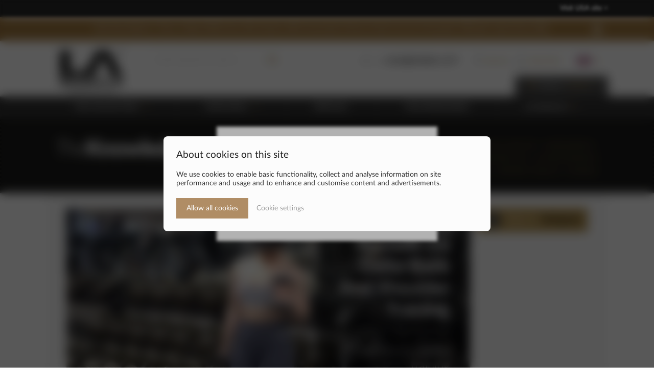

--- FILE ---
content_type: text/html; charset=utf-8
request_url: https://www.lamuscle.com/knowledge/tag/weight+loss
body_size: 13999
content:
<!DOCTYPE html>

<html xmlns="http://www.w3.org/1999/xhtml" xml:lang="en" lang="en" prefix="og: http://ogp.me/ns#">
<head>
  <meta http-equiv="content-type" content="text/html; charset=utf-8" />
  <meta name="geo.region" content="GB" />
  <meta name="geo.placename" content="London" />

  <meta name="description" content="LA Muscle :: Magazine Articles Tagged weight loss" />
    <meta name="robots" content="index,follow" />
  
  <title>LA Muscle :: Magazine Articles Tagged weight loss</title>
  <meta name="viewport" content="width=device-width, initial-scale=1.0">
  <meta name="apple-mobile-web-app-status-bar-style" content="black" />
  <meta name="format-detection" content="telephone=no" />

    <meta property="fb:app_id" content="543032156562454" />

  <meta name="p:domain_verify" content="4cf019a2f4a4e7325870b752320815d3"/>
  <meta name="ahrefs-site-verification" content="de5c4e5d3ecea03b245f18ea0cdfe55538d0c559ab649c12acd8e4a0597a2e94" />
  <meta name="msvalidate.01" content="6F8DF8CA2D5D5AA2B3EE2D11C24C333F" />
  <meta name="yandex-verification" content="01caf972d296ebfc" />

  <link rel="dns-prefetch" href="https://assets.lamuscle.com">
    <link rel="manifest" href="/manifest.json" />

  <link rel="apple-touch-icon" href="/favicons/favicon-152.png" />
  <link rel="apple-touch-icon" sizes="152x152" href="/favicons/favicon-152.png" />
  <link rel="apple-touch-icon" sizes="144x144" href="/favicons/favicon-144.png" />
  <link rel="apple-touch-icon" sizes="120x120" href="/favicons/favicon-120.png" />
  <link rel="apple-touch-icon" sizes="114x114" href="/favicons/favicon-114.png" />
  <link rel="apple-touch-icon" sizes="72x72" href="/favicons/favicon-72.png" />
  <link rel="apple-touch-icon" href="/favicons/favicon-57.png" />
  <meta name="msapplication-TileColor" content="#FFFFFF" />
  <meta name="msapplication-TileImage" content="/favicons/favicon-144.png" />
  <link rel="icon" href="/favicons/favicon-32.png" sizes="32x32" />

    <link rel="stylesheet" type="text/css" href="https://assets.lamuscle.com/css/fonts/stylesheet.v9.min.css?v=1" />
  <link rel="stylesheet" type="text/css" href="https://assets.lamuscle.com/css/lam.v9.min.css?v=29" />
  <script src="https://assets.lamuscle.com/javascript/jquery-3.6.0.min.js"></script>
  <script src="https://assets.lamuscle.com/javascript/jquery-migrate-3.3.2.min.js"></script>
  <script src="https://assets.lamuscle.com/javascript/better-scroll-package.min.js"></script>
  <script src="https://assets.lamuscle.com/javascript/lam.v9.min.js?v=26"></script>
    
  <script>
    window.vapidPublicKey = base64UrlToUint8Array('BOc8HWGkZ4fP-QbShqTO6e7PFhLdI76kmnAUYHRcGdYKvEjDLu66E38Lmycv12_AIo_jOCvZ6QOXxBwtlWq_4_I');
    pushQualify = 0;
    pushInitialPrompt = -1;
  </script>

  <script async src="https://www.googletagmanager.com/gtag/js?id=UA-5239659-1"></script>
  <script>
    window.dataLayer = window.dataLayer || [];
    function gtag(){dataLayer.push(arguments);}
    gtag('consent', 'default', {
        'ad_storage': 'denied',
        'ad_user_data': 'denied',
        'ad_personalization': 'denied',
        'analytics_storage': 'denied'
    });
    gtag('js', new Date());
    gtag('config', 'UA-5239659-1', {cookie_domain: 'lamuscle.com', cookie_flags: 'SameSite=None;Secure',});
    gtag('config', 'AW-941055214', {cookie_domain: 'lamuscle.com', cookie_flags: 'SameSite=None;Secure',});
  </script>

  <script type="application/ld+json">
    {
      "@context": "https://schema.org",
      "@type": "Organization",
      "name" : "LA Muscle",
      "url": "https://www.lamuscle.com",
      "logo": "https://assets.lamuscle.com/images/site.v9/lamuscle.png"
    }
  </script>

  <script type="application/ld+json">    
    {
      "@context": "https://schema.org",
      "@type": "WebSite",
      "name" : "LA Muscle",
      "url": "https://www.lamuscle.com/",
      "potentialAction": {
        "@type": "SearchAction",
        "target": "https://www.lamuscle.com/search/?q={search}",
        "query-input": "required name=search"
      }
  }
  </script>
 
    <script type="application/ld+json">
    {
      "@context": "https://schema.org",
      "@type": "BreadcrumbList",
      "itemListElement": [
                {
          "@type": "ListItem",
          "position": 1,
          "name": "Home",
          "item": "https://www.lamuscle.com/"
        },                {
          "@type": "ListItem",
          "position": 2,
          "name": "The Knowledge",
          "item": "https://www.lamuscle.com/knowledge/"
        },                {
          "@type": "ListItem",
          "position": 3,
          "name": "Articles tagged weight loss",
          "item": "https://www.lamuscle.com/knowledge/tag/weight+loss"
        }              ]
    }
  </script>
  
  
  
  
  
    <script src="https://assets.lamuscle.com/javascript/exit-intent.min.js?v=1"></script>
  <script>
      exitIntent.init({
        id: 5,
        delay: 5        
      });
  </script>
  </head>


<body>

  
    <div id="aus_banner" class="flow">
    <div class="limit">
      <a href="/siteselect/us">Visit USA site &gt;</a>
    </div>
  </div>
  
  <div id="back" class="us_banner">
    <div id="page">
      <div id="takeover_out">
      <div id="takeover_in">

            <div id="info_banner" class="flow">
          <div class="limit">
              Next Day Delivery 7 Days a Week (FREE Over £50). Results 100% Guaranteed. Pharma Grade (not just food grade). FREE gift: Spend Over £300.               <a id="info_banner_close" href="javascript:void(0);"><img src="https://assets.lamuscle.com/images/site.v9/close.png" alt="Close" title="Close" /></a>
          </div>
      </div>
      



      <header id="header">
        <div class="limit">
          <div id="header_menu_low" class="bg_gold resp_low"><a id="menuctrl" href="javascript:void(0);"><img src="https://assets.lamuscle.com/images/site.v9/menu.png" alt="Menu" title="Menu" /></a></div>
          <div id="header_logo"><a href="/"><img src="https://assets.lamuscle.com/images/site.v9/lamuscle.png" alt="LA Muscle" title="LA Muscle" /></a></div>

          <div id="header_search">
            <form id="form_search" action="/search/" method="get">
              <input type="hidden" name="commit" value="1" />
              <input autocomplete="off" id="search_box" class="input_text_curve input_inset_pre" type="text" name="q" placeholder="Enter keyword to search..." /><input class="input_inset" type="image" src="https://assets.lamuscle.com/images/site.v9/icon-search-gold.png" alt="Search" title="Search" />
              <div id="header_search_close" class="resp_lowi"><a class="searchctrl" href="javascript:void(0);"><img src="https://assets.lamuscle.com/images/site.v9/close.png" alt="Close" title="Close" /></a></div>
            </form>
            <div id="pred">&nbsp;</div>
          </div>

          <div id="header_right">
            <div id="header_phone">
              <img src="https://assets.lamuscle.com/images/site.v9/icon-phone-gray.png" alt="" title="" />
              <span class="resp_highi">Tel:</span>
              <span class="bold">+44 (0)20 8965 1177</span>
            </div>

            <div class="header_account resp_highi">
                            <a href="/myaccount/login.php"><img src="https://assets.lamuscle.com/images/site.v9/icon-secure-gray.png" alt="" title="" /> SIGN IN</a>&nbsp;&nbsp;|&nbsp;
              <a href="/myaccount/register.php"><img src="https://assets.lamuscle.com/images/site.v9/icon-account-gray.png" alt="" title="" /> REGISTER</a>
                          </div>

                        <div id="header_intl">
              <div id="header_intl_current">
                <a id="header_intl_ctrl" href="javascript:void(0);">
                  <img src="https://assets.lamuscle.com/images/dynamic/flag-gb.png" alt="United Kingdom" title="United Kingdom" width="28" height="14" />
                  <img src="https://assets.lamuscle.com/images/site.v9/arrow-gold-down.png" alt="" title="" />
                </a>
              </div>
              <div id="header_intl_select">
                                <a href="/international.php?iso=UK&amp;redir=%2Fknowledge%2Ftag%2Fweight%2Bloss">United Kingdom (GBP)&nbsp;&nbsp;<img src="https://assets.lamuscle.com/images/dynamic/flag-gb.png" alt="United Kingdom" title="United Kingdom" width="28" height="14" /></a>
                                <a href="/international.php?iso=EU&amp;redir=%2Fknowledge%2Ftag%2Fweight%2Bloss">Europe (EUR)&nbsp;&nbsp;<img src="https://assets.lamuscle.com/images/dynamic/flag-eu.png" alt="Europe" title="Europe" width="28" height="14" /></a>
                                <a href="/international.php?iso=US&amp;redir=%2Fknowledge%2Ftag%2Fweight%2Bloss">USA (USD)&nbsp;&nbsp;<img src="https://assets.lamuscle.com/images/dynamic/flag-us.png" alt="USA" title="USA" width="28" height="14" /></a>
                                <a href="/international.php?iso=AU&amp;redir=%2Fknowledge%2Ftag%2Fweight%2Bloss">Australia (AUD)&nbsp;&nbsp;<img src="https://assets.lamuscle.com/images/dynamic/flag-au.png" alt="Australia" title="Australia" width="28" height="14" /></a>
                                <a href="/international.php?iso=CA&amp;redir=%2Fknowledge%2Ftag%2Fweight%2Bloss">Canada (CAD)&nbsp;&nbsp;<img src="https://assets.lamuscle.com/images/dynamic/flag-ca.jpg" alt="Canada" title="Canada" width="28" height="14" /></a>
                                <a href="/international.php?iso=ZA&amp;redir=%2Fknowledge%2Ftag%2Fweight%2Bloss">South Africa (ZAR)&nbsp;&nbsp;<img src="https://assets.lamuscle.com/images/dynamic/flag-za.jpg" alt="South Africa" title="South Africa" width="28" height="14" /></a>
                                <a href="/international.php?iso=NO&amp;redir=%2Fknowledge%2Ftag%2Fweight%2Bloss">Norge (NOK)&nbsp;&nbsp;<img src="https://assets.lamuscle.com/images/dynamic/flag-no.jpg" alt="Norge" title="Norge" width="28" height="14" /></a>
                                <a href="/international.php?iso=SE&amp;redir=%2Fknowledge%2Ftag%2Fweight%2Bloss">Sverige (SEK)&nbsp;&nbsp;<img src="https://assets.lamuscle.com/images/dynamic/flag-se.jpg" alt="Sverige" title="Sverige" width="28" height="14" /></a>
                                <a href="/international.php?iso=CH&amp;redir=%2Fknowledge%2Ftag%2Fweight%2Bloss">Suisse (CHF)&nbsp;&nbsp;<img src="https://assets.lamuscle.com/images/dynamic/flag-ch.jpg" alt="Suisse" title="Suisse" width="28" height="14" /></a>
                                <a href="/international.php?iso=DK&amp;redir=%2Fknowledge%2Ftag%2Fweight%2Bloss">Danmark (DKK)&nbsp;&nbsp;<img src="https://assets.lamuscle.com/images/dynamic/flag-dk.jpg" alt="Danmark" title="Danmark" width="28" height="14" /></a>
                                <a href="/international.php?iso=JP&amp;redir=%2Fknowledge%2Ftag%2Fweight%2Bloss">Japanes Yen (JPY)&nbsp;&nbsp;<img src="https://assets.lamuscle.com/images/dynamic/flag-jp.jpg" alt="Japanes Yen" title="Japanes Yen" width="28" height="14" /></a>
                                <a href="/international.php?iso=AE&amp;redir=%2Fknowledge%2Ftag%2Fweight%2Bloss">United Arab Emirates (AED)&nbsp;&nbsp;<img src="https://assets.lamuscle.com/images/dynamic/flag-ae.jpg" alt="United Arab Emirates" title="United Arab Emirates" width="28" height="14" /></a>
                                <a href="/international.php?iso=IN&amp;redir=%2Fknowledge%2Ftag%2Fweight%2Bloss">India (INR)&nbsp;&nbsp;<img src="https://assets.lamuscle.com/images/dynamic/flag-in.png" alt="India" title="India" width="28" height="14" /></a>
                                <a href="/international.php?iso=SG&amp;redir=%2Fknowledge%2Ftag%2Fweight%2Bloss">Singapore (SGD)&nbsp;&nbsp;<img src="https://assets.lamuscle.com/images/dynamic/flag-sg.png" alt="Singapore" title="Singapore" width="28" height="14" /></a>
                              </div>
            </div>
                      </div>
        </div>

        <div id="header_collapse">
          <div id="header_menu">
            <div class="limit">
              <div id="header_menu_inner">
                <div id="header_account_low" class="resp_low">
                                    <a class="input_button input_button_gray" href="/myaccount/login.php">Sign In</a><a class="input_button" href="/myaccount/register.php">Register</a>
                                  </div>

                <div id="header_menu_collection" class="header_menu_ph">
                  <a class="header_menu_title" href="/products/shopbycollection.php">THE COLLECTION<img src="https://assets.lamuscle.com/images/site.v9/arrow-gold-down.png" alt="" title=""></a>
                  <div id="header_menu_sub_collection" class="header_menu_sub">
                                        <a href="/products/collection/norateen-muscle-builders">NORATEEN®: MUSCLE BUILDERS THAT WORK</a>
                                        <a href="/products/collection/diet-and-weight-loss">WEIGHT LOSS SUPPLEMENTS</a>
                                        <a href="/products/collection/best-sellers-supplements">BEST SELLERS</a>
                                        <a href="/products/collection/muscle-builders">MUSCLE BUILDING SUPPLEMENTS</a>
                                        <a href="/products/collection/testosterone-boosters">TESTOSTERONE BOOSTERS</a>
                                        <a href="/products/collection/muscle-and-fat-loss-supplements">MUSCLE AND FAT LOSS </a>
                                        <a href="/products/collection/protein-supplements">PROTEIN SUPPLEMENTS</a>
                                        <a href="/products/collection/pre-workouts">PRE/POST WORKOUTS</a>
                                        <a href="/products/collection/male-sexual-enhancers">MALE &quot;ENHANCERS&quot;</a>
                                        <a href="/products/collection/creatine-and-energy">CREATINE SUPPLEMENTS</a>
                                        <a href="/products/collection/pick-mix-supplements">PICK &amp; MIX</a>
                                        <a href="/products/ebooks.php">E-BOOKS</a>
                    <a href="/products/">ALL PRODUCTS</a>
                  </div>
                </div>
                <div id="header_menu_goal" class="header_menu_ph">
                  <a class="header_menu_title" href="/products/shopbygoal.php">YOUR GOAL<img src="https://assets.lamuscle.com/images/site.v9/arrow-gold-down.png" alt="" title=""></a>
                  <div id="header_menu_sub_goal" class="header_menu_sub">
                                        <a href="/products/goal/losefat">LOSE WEIGHT</a>
                                        <a href="/products/goal/muscleandfat">BUILD MUSCLE</a>
                                        <a href="/products/goal/six-pack-abs">SIX PACK ABS</a>
                                        <a href="/products/goal/look-good-fast-supplements">LOOK GOOD FAST</a>
                                        <a href="/products/goal/competitionprep">GAIN WEIGHT</a>
                                        <a href="/products/goal/female-sports-nutrition">WOMEN'S FITNESS</a>
                                        <a href="/products/goal/energy">ENERGY &amp; ENDURANCE</a>
                                      </div>
                </div>
                <div id="header_menu_specials" class="header_menu_ph">
                  <a class="header_menu_title nosub" href="/products/specialoffers.php">SPECIALS</a>
                </div>
                <div id="header_menu_knowledge" class="header_menu_ph">
                  <a class="header_menu_title nosub" href="/knowledge/">THE KNOWLEDGE</a>
                </div>
                <div id="header_menu_tv" class="header_menu_ph last">
                  <a class="header_menu_title nosub" href="/lamuscletv/">LA MUSCLE <span class="aquatext">TV</span></a>
                </div>
                <div class="clr">&nbsp;</div>
                                <div id="header_menu_intl" class="resp_low">
                  <div id="header_menu_intl_current">
                    <a id="header_menu_intl_ctrl" href="javascript:void(0);">
                      <img src="https://assets.lamuscle.com/images/dynamic/flag-gb.png" alt="United Kingdom" title="United Kingdom" width="28" height="14" />&nbsp;&nbsp;United Kingdom (GBP)
                    </a>
                  </div>
                  <div id="header_menu_intl_select">
                                        <a href="/international.php?iso=UK&amp;redir=%2Fknowledge%2Ftag%2Fweight%2Bloss">
                      <img src="https://assets.lamuscle.com/images/dynamic/flag-gb.png" alt="United Kingdom" title="United Kingdom" width="28" height="14" />&nbsp;&nbsp;United Kingdom (GBP)
                    </a>
                                        <a href="/international.php?iso=EU&amp;redir=%2Fknowledge%2Ftag%2Fweight%2Bloss">
                      <img src="https://assets.lamuscle.com/images/dynamic/flag-eu.png" alt="Europe" title="Europe" width="28" height="14" />&nbsp;&nbsp;Europe (EUR)
                    </a>
                                        <a href="/international.php?iso=US&amp;redir=%2Fknowledge%2Ftag%2Fweight%2Bloss">
                      <img src="https://assets.lamuscle.com/images/dynamic/flag-us.png" alt="USA" title="USA" width="28" height="14" />&nbsp;&nbsp;USA (USD)
                    </a>
                                        <a href="/international.php?iso=AU&amp;redir=%2Fknowledge%2Ftag%2Fweight%2Bloss">
                      <img src="https://assets.lamuscle.com/images/dynamic/flag-au.png" alt="Australia" title="Australia" width="28" height="14" />&nbsp;&nbsp;Australia (AUD)
                    </a>
                                        <a href="/international.php?iso=CA&amp;redir=%2Fknowledge%2Ftag%2Fweight%2Bloss">
                      <img src="https://assets.lamuscle.com/images/dynamic/flag-ca.jpg" alt="Canada" title="Canada" width="28" height="14" />&nbsp;&nbsp;Canada (CAD)
                    </a>
                                        <a href="/international.php?iso=ZA&amp;redir=%2Fknowledge%2Ftag%2Fweight%2Bloss">
                      <img src="https://assets.lamuscle.com/images/dynamic/flag-za.jpg" alt="South Africa" title="South Africa" width="28" height="14" />&nbsp;&nbsp;South Africa (ZAR)
                    </a>
                                        <a href="/international.php?iso=NO&amp;redir=%2Fknowledge%2Ftag%2Fweight%2Bloss">
                      <img src="https://assets.lamuscle.com/images/dynamic/flag-no.jpg" alt="Norge" title="Norge" width="28" height="14" />&nbsp;&nbsp;Norge (NOK)
                    </a>
                                        <a href="/international.php?iso=SE&amp;redir=%2Fknowledge%2Ftag%2Fweight%2Bloss">
                      <img src="https://assets.lamuscle.com/images/dynamic/flag-se.jpg" alt="Sverige" title="Sverige" width="28" height="14" />&nbsp;&nbsp;Sverige (SEK)
                    </a>
                                        <a href="/international.php?iso=CH&amp;redir=%2Fknowledge%2Ftag%2Fweight%2Bloss">
                      <img src="https://assets.lamuscle.com/images/dynamic/flag-ch.jpg" alt="Suisse" title="Suisse" width="28" height="14" />&nbsp;&nbsp;Suisse (CHF)
                    </a>
                                        <a href="/international.php?iso=DK&amp;redir=%2Fknowledge%2Ftag%2Fweight%2Bloss">
                      <img src="https://assets.lamuscle.com/images/dynamic/flag-dk.jpg" alt="Danmark" title="Danmark" width="28" height="14" />&nbsp;&nbsp;Danmark (DKK)
                    </a>
                                        <a href="/international.php?iso=JP&amp;redir=%2Fknowledge%2Ftag%2Fweight%2Bloss">
                      <img src="https://assets.lamuscle.com/images/dynamic/flag-jp.jpg" alt="Japanes Yen" title="Japanes Yen" width="28" height="14" />&nbsp;&nbsp;Japanes Yen (JPY)
                    </a>
                                        <a href="/international.php?iso=AE&amp;redir=%2Fknowledge%2Ftag%2Fweight%2Bloss">
                      <img src="https://assets.lamuscle.com/images/dynamic/flag-ae.jpg" alt="United Arab Emirates" title="United Arab Emirates" width="28" height="14" />&nbsp;&nbsp;United Arab Emirates (AED)
                    </a>
                                        <a href="/international.php?iso=IN&amp;redir=%2Fknowledge%2Ftag%2Fweight%2Bloss">
                      <img src="https://assets.lamuscle.com/images/dynamic/flag-in.png" alt="India" title="India" width="28" height="14" />&nbsp;&nbsp;India (INR)
                    </a>
                                        <a href="/international.php?iso=SG&amp;redir=%2Fknowledge%2Ftag%2Fweight%2Bloss">
                      <img src="https://assets.lamuscle.com/images/dynamic/flag-sg.png" alt="Singapore" title="Singapore" width="28" height="14" />&nbsp;&nbsp;Singapore (SGD)
                    </a>
                                      </div>
                </div>
                
              </div>
            </div>
          </div>

          <div class="limit">
            <div id="header_links">
              <div id="header_links_inner">
                <div id="header_links_basket" class="header_links_ph">
                  <a id="mybasket" href="/mybasket/">
                    <img src="https://assets.lamuscle.com/images/site.v9/icon-basket-gold.png" alt="Basket" title="Basket" />
                    <span id="header_basket_items">0 items&nbsp;&nbsp;|</span>&nbsp;
                    <b id="header_basket_subtotal">£0.00</b>
                    <img class="resp_nolow" src="https://assets.lamuscle.com/images/site.v9/arrow-gold-down.png" alt="" title="" />
                  </a>
                </div>

                                <div class="header_links_ph resp_medi"><a href="/myaccount/login.php">SIGN IN</a></div>
                <div class="header_links_ph resp_medi"><a href="/myaccount/register.php">REGISTER</a></div>
                
                <div id="header_basket">

                                    <p class="header_basket_note">Your basket is empty</p>

                  
                </div>

                                <div class="clr">&nbsp;</div>              </div>
            </div>
          </div>
        </div>

        <div id="header_search_low" class="resp_low"><a class="searchctrl" href="javascript:void(0);"><img src="https://assets.lamuscle.com/images/site.v9/search.png" alt="Search" title="Search" /></a></div>
      </header>

            <div id="breadcrumbs" class="flow bg_grid">
                <div class="limit_pad">
          <div id="knowledge_logo"><a href="/knowledge/"><img src="https://assets.lamuscle.com/images/site.v9/knowledge-logo.png" alt="The Knowledge" title="The Knowledge" /></a></div>
          <div id="knowledge_header" class="resp_nolow">
                        <p>
                                                      <a class="whitetext bold" href="/knowledge/pinned-la-muscle-articles">
                                    PINNED                                        </a>
                                 /                                                       <a href="/knowledge/news">
                                    NEWS &amp; GOSSIP                                        </a>
                                 /                                                       <a href="/knowledge/exclusive-health-sport-articles">
                                    EXCLUSIVE ARTICLES                                        </a>
                                 /                                                       <a href="/knowledge/muscle">
                                    HOW TO BUILD MUSCLE                                         </a>
                                 /                                                       <a href="/knowledge/lose-fat">
                                    HOW TO LOSE FAT                                        </a>
                                 /                                                       <a href="/knowledge/supplements">
                                    SUPPLEMENTS                                        </a>
                                 /                                                       <a href="/knowledge/health">
                                    BETTER HEALTH                                        </a>
                                 /                                                       <a href="/knowledge/LAMuscleRecipes">
                                    RECIPES                                        </a>
                                 /                                                       <a href="/knowledge/LAMuscleNutrition">
                                    NUTRITION                                        </a>
                                 /                                                       <a href="/knowledge/women-photos">
                                    PHOTOS WOMEN                                        </a>
                                 /                                                       <a href="/knowledge/testosterone">
                                    TESTOSTERONE                                        </a>
                                 /                                                       <a href="/knowledge/norateenlife">
                                    NORATEEN LIFE                                        </a>
                                 /                                                       <a href="/knowledge/la-muscle-exclusive-photoshoots">
                                    LA PHOTOSHOOTS                                        </a>
                                 /                                                       <a href="/knowledge/bizarre">
                                    BIZARRE                                        </a>
                                 /                                                       <a href="/knowledge/men-photos">
                                    PHOTOS MEN                                        </a>
                                 /                                                       <a href="/knowledge/photos-competitions">
                                    COMPETITIONS                                        </a>
                                 /                                                       <a href="/knowledge/womens-health-fitness">
                                    WOMEN'S HEALTH                                        </a>
                                 /                                                       <a href="/products/ebooks.php">
                                    E-BOOKS                                        </a>
                                                          </p>
                      </div>
          <div class="clr">&nbsp;</div>        </div>
              </div>
      
      
      

      <div class="limit_pad main grayback">

        <div class="knowledge_left">
          <div id="knowledge_header_low" class="resp_low">  <div class="select_wrapper"><select name="category" class="autourl">    <option value="/knowledge/">LATEST</option>    <option value="/knowledge/pinned-la-muscle-articles">PINNED</option>    <option value="/knowledge/news">NEWS &amp; GOSSIP</option>    <option value="/knowledge/exclusive-health-sport-articles">EXCLUSIVE ARTICLES</option>    <option value="/knowledge/muscle">HOW TO BUILD MUSCLE </option>    <option value="/knowledge/lose-fat">HOW TO LOSE FAT</option>    <option value="/knowledge/supplements">SUPPLEMENTS</option>    <option value="/knowledge/health">BETTER HEALTH</option>    <option value="/knowledge/LAMuscleRecipes">RECIPES</option>    <option value="/knowledge/LAMuscleNutrition">NUTRITION</option>    <option value="/knowledge/women-photos">PHOTOS WOMEN</option>    <option value="/knowledge/testosterone">TESTOSTERONE</option>    <option value="/knowledge/norateenlife">NORATEEN LIFE</option>    <option value="/knowledge/la-muscle-exclusive-photoshoots">LA PHOTOSHOOTS</option>    <option value="/knowledge/bizarre">BIZARRE</option>    <option value="/knowledge/men-photos">PHOTOS MEN</option>    <option value="/knowledge/photos-competitions">COMPETITIONS</option>    <option value="/knowledge/womens-health-fitness">WOMEN'S HEALTH</option>    <option value="/products/ebooks.php">E-BOOKS</option>  </select></div></div><div class="knowledge_block_header">  <div class="knowledge_block_inner">    <div class="knowledge_image">      <a href="/knowledge/women-photos/rachele-da-dalto-back-and-shoulder-training"><img src="https://assets.lamuscle.com/images/dynamic/rachele-da-dalto-back-and-shoulder-training.jpg" alt="Rachele Da Dalto Back And Shoulder Training" title="Rachele Da Dalto Back And Shoulder Training" /></a>    </div>    <div class="knowledge_text">      <div class="knowledge_title">        <a href="/knowledge/women-photos/rachele-da-dalto-back-and-shoulder-training">Rachele Da Dalto Back And Shoulder Training</a>      </div>      <div class="knowledge_date">        by LA MUSCLE on 16.06.2023 11:44 am      </div>      <div class="knowledge_subtitle">        PT and fitness model training      </div>    </div>    <div class="knowledge_block_inner_click"><a href="/knowledge/women-photos/rachele-da-dalto-back-and-shoulder-training"></a></div><div class="clr">&nbsp;</div>  </div></div><div class="knowledge_block_wide">  <div class="knowledge_block_inner">    <div class="knowledge_image">      <a href="/knowledge/LAMuscleNutrition/the-benefits-and-drawbacks-of-keto-diet"><img src="https://assets.lamuscle.com/images/dynamic/the-benefits-and-drawbacks-of-keto-diet.jpg" alt="The Benefits And Drawbacks Of Keto Diet" title="The Benefits And Drawbacks Of Keto Diet" /></a>    </div>    <div class="knowledge_text">      <div class="knowledge_title">        <a href="/knowledge/LAMuscleNutrition/the-benefits-and-drawbacks-of-keto-diet">The Benefits And Drawbacks Of Keto Diet</a>      </div>      <div class="knowledge_date">        by LA MUSCLE on 12.05.2023 12:27 pm      </div>      <div class="knowledge_subtitle">        Pros and cons of keto       </div>    </div><div class="clr">&nbsp;</div>  </div></div><div class="knowledge_block_small">  <div class="knowledge_block_inner">    <div class="knowledge_image">      <a href="/knowledge/lose-fat/how-to-stay-sane-and-focused-on-your-weight-loss-goals"><img src="https://assets.lamuscle.com/images/dynamic/how-to-stay-sane-and-focused-on-your-weight-loss-goals.jpg" alt="How To Stay Sane And Focused On Your Weight Loss Goals" title="How To Stay Sane And Focused On Your Weight Loss Goals" /></a>    </div>    <div class="knowledge_text">      <div class="knowledge_title">        <a href="/knowledge/lose-fat/how-to-stay-sane-and-focused-on-your-weight-loss-goals">How To Stay Sane And Focused On Your Weight Loss Goals</a>      </div>      <div class="knowledge_date">        by LA MUSCLE on 28.02.2023 10:41 am      </div>      <div class="knowledge_subtitle">        The perils of information overload      </div>    </div><div class="clr">&nbsp;</div>  </div></div><div class="knowledge_block_small">  <div class="knowledge_block_inner">    <div class="knowledge_image">      <a href="/knowledge/lose-fat/how-to-fix-a-weight-loss-plateau"><img src="https://assets.lamuscle.com/images/dynamic/how-to-fix-a-weight-loss-plateau.jpg" alt="How To Fix A Weight Loss Plateau" title="How To Fix A Weight Loss Plateau" /></a>    </div>    <div class="knowledge_text">      <div class="knowledge_title">        <a href="/knowledge/lose-fat/how-to-fix-a-weight-loss-plateau">How To Fix A Weight Loss Plateau</a>      </div>      <div class="knowledge_date">        by LA MUSCLE on 25.01.2023 11:20 am      </div>      <div class="knowledge_subtitle">        Evaluating your diet and exercise routine      </div>    </div><div class="clr">&nbsp;</div>  </div></div><div class="knowledge_block_small">  <div class="knowledge_block_inner">    <div class="knowledge_image">      <a href="/knowledge/LAMuscleNutrition/10-habits-you-need-to-meet-your-nutrition-and-weight-loss-goals"><img src="https://assets.lamuscle.com/images/dynamic/10-habits-you-need-to-meet-your-nutrition-and-weight-loss-goals.jpg" alt="10 Habits You Need To Meet Your Nutrition And Weight Loss Goals " title="10 Habits You Need To Meet Your Nutrition And Weight Loss Goals " /></a>    </div>    <div class="knowledge_text">      <div class="knowledge_title">        <a href="/knowledge/LAMuscleNutrition/10-habits-you-need-to-meet-your-nutrition-and-weight-loss-goals">10 Habits You Need To Meet Your Nutrition And Weight Loss Goals </a>      </div>      <div class="knowledge_date">        by LA MUSCLE on 19.01.2023 10:00 am      </div>      <div class="knowledge_subtitle">        New year resolution       </div>    </div><div class="clr">&nbsp;</div>  </div></div><div class="knowledge_block_medium">  <div class="knowledge_block_inner">    <div class="knowledge_image">      <a href="/knowledge/lose-fat/10-high-protein-snack-ideas-for-weight-loss"><img src="https://assets.lamuscle.com/images/dynamic/10-high-protein-snack-ideas-for-weight-loss.jpg" alt="10 High-Protein Snack Ideas For Weight Loss" title="10 High-Protein Snack Ideas For Weight Loss" /></a>    </div>    <div class="knowledge_text">      <div class="knowledge_title">        <a href="/knowledge/lose-fat/10-high-protein-snack-ideas-for-weight-loss">10 High-Protein Snack Ideas For Weight Loss</a>      </div>      <div class="knowledge_date">        by LA MUSCLE on 22.12.2022 09:15 am      </div>      <div class="knowledge_subtitle">        How to snack for weight loss      </div>    </div><div class="clr">&nbsp;</div>  </div></div><div class="knowledge_block_medium knowledge_block_medium_alt">  <div class="knowledge_block_inner">    <div class="knowledge_image">      <a href="/knowledge/lose-fat/the-power-of-superfoods-for-weight-loss"><img src="https://assets.lamuscle.com/images/dynamic/the-power-of-superfoods-for-weight-loss.jpg" alt="The Power Of Superfoods For Weight Loss" title="The Power Of Superfoods For Weight Loss" /></a>    </div>    <div class="knowledge_text">      <div class="knowledge_title">        <a href="/knowledge/lose-fat/the-power-of-superfoods-for-weight-loss">The Power Of Superfoods For Weight Loss</a>      </div>      <div class="knowledge_date">        by LA MUSCLE on 21.12.2022 09:41 am      </div>      <div class="knowledge_subtitle">        How superfoods can help you lose fat      </div>    </div><div class="clr">&nbsp;</div>  </div></div><div class="knowledge_block_wide">  <div class="knowledge_block_inner">    <div class="knowledge_image">      <a href="/knowledge/LAMuscleRecipes/top-9-winter-comfort-foods-for-weight-loss"><img src="https://assets.lamuscle.com/images/dynamic/top-9-winter-comfort-foods-for-weight-loss.jpg" alt="Top 9 Winter Comfort Foods For Weight Loss" title="Top 9 Winter Comfort Foods For Weight Loss" /></a>    </div>    <div class="knowledge_text">      <div class="knowledge_title">        <a href="/knowledge/LAMuscleRecipes/top-9-winter-comfort-foods-for-weight-loss">Top 9 Winter Comfort Foods For Weight Loss</a>      </div>      <div class="knowledge_date">        by LA MUSCLE on 09.12.2022 09:26 am      </div>      <div class="knowledge_subtitle">        Recipe ideas      </div>    </div><div class="clr">&nbsp;</div>  </div></div><div class="knowledge_block_small">  <div class="knowledge_block_inner">    <div class="knowledge_image">      <a href="/knowledge/lose-fat/fitness-and-exercise-the-key-to-sustainable-weight-loss"><img src="https://assets.lamuscle.com/images/dynamic/fitness-and-exercise-the-key-to-sustainable-weight-loss.jpg" alt="Fitness And Exercise The Key To Sustainable Weight Loss" title="Fitness And Exercise The Key To Sustainable Weight Loss" /></a>    </div>    <div class="knowledge_text">      <div class="knowledge_title">        <a href="/knowledge/lose-fat/fitness-and-exercise-the-key-to-sustainable-weight-loss">Fitness And Exercise The Key To Sustainable Weight Loss</a>      </div>      <div class="knowledge_date">        by LA MUSCLE on 06.12.2022 10:28 am      </div>      <div class="knowledge_subtitle">        According to experts!      </div>    </div><div class="clr">&nbsp;</div>  </div></div><div class="knowledge_block_small">  <div class="knowledge_block_inner">    <div class="knowledge_image">      <a href="/knowledge/LAMuscleNutrition/top-5-science-backed-diets-that-have-stood-the-test-of-time"><img src="https://assets.lamuscle.com/images/dynamic/top-5-science-backed-diets-that-have-stood-the-test-of-time.jpg" alt="Top 5 Science-Backed Diets That Have Stood The Test Of Time" title="Top 5 Science-Backed Diets That Have Stood The Test Of Time" /></a>    </div>    <div class="knowledge_text">      <div class="knowledge_title">        <a href="/knowledge/LAMuscleNutrition/top-5-science-backed-diets-that-have-stood-the-test-of-time">Top 5 Science-Backed Diets That Have Stood The Test Of Time</a>      </div>      <div class="knowledge_date">        by LA MUSCLE on 30.11.2022 02:41 pm      </div>      <div class="knowledge_subtitle">        Eat better      </div>    </div><div class="clr">&nbsp;</div>  </div></div><div class="knowledge_block_small">  <div class="knowledge_block_inner">    <div class="knowledge_image">      <a href="/knowledge/lose-fat/how-to-make-nutrition-guilt-free-and-easy"><img src="https://assets.lamuscle.com/images/dynamic/how-to-make-nutrition-guilt-free-and-easy.jpg" alt="How To Make Nutrition Guilt-Free And Easy" title="How To Make Nutrition Guilt-Free And Easy" /></a>    </div>    <div class="knowledge_text">      <div class="knowledge_title">        <a href="/knowledge/lose-fat/how-to-make-nutrition-guilt-free-and-easy">How To Make Nutrition Guilt-Free And Easy</a>      </div>      <div class="knowledge_date">        by LA MUSCLE on 24.11.2022 09:43 am      </div>      <div class="knowledge_subtitle">        Improve your diet      </div>    </div><div class="clr">&nbsp;</div>  </div></div><div class="knowledge_block_small">  <div class="knowledge_block_inner">    <div class="knowledge_image">      <a href="/knowledge/lose-fat/5-foods-to-help-you-get-slimmer"><img src="https://assets.lamuscle.com/images/dynamic/5-foods-to-help-you-get-slimmer.jpg" alt="5 Foods To Help You Get Slimmer" title="5 Foods To Help You Get Slimmer" /></a>    </div>    <div class="knowledge_text">      <div class="knowledge_title">        <a href="/knowledge/lose-fat/5-foods-to-help-you-get-slimmer">5 Foods To Help You Get Slimmer</a>      </div>      <div class="knowledge_date">        by LA MUSCLE on 07.11.2022 12:51 pm      </div>      <div class="knowledge_subtitle">        Best weight-loss foods      </div>    </div><div class="clr">&nbsp;</div>  </div></div><div class="knowledge_block_small">  <div class="knowledge_block_inner">    <div class="knowledge_image">      <a href="/knowledge/lose-fat/how-to-choose-the-right-exercise-for-weight-loss"><img src="https://assets.lamuscle.com/images/dynamic/how-to-choose-the-right-exercise-for-weight-loss.jpg" alt="How To Choose The Perfect Exercises For Your Weight Loss" title="How To Choose The Perfect Exercises For Your Weight Loss" /></a>    </div>    <div class="knowledge_text">      <div class="knowledge_title">        <a href="/knowledge/lose-fat/how-to-choose-the-right-exercise-for-weight-loss">How To Choose The Perfect Exercises For Your Weight Loss</a>      </div>      <div class="knowledge_date">        by LA MUSCLE on 04.11.2022 12:26 pm      </div>      <div class="knowledge_subtitle">        Weight loss program tips      </div>    </div><div class="clr">&nbsp;</div>  </div></div><div class="knowledge_block_small">  <div class="knowledge_block_inner">    <div class="knowledge_image">      <a href="/knowledge/lose-fat/6-ways-boost-your-metabolism"><img src="https://assets.lamuscle.com/images/dynamic/6-ways-boost-your-metabolism.jpg" alt="6 Ways To Boost Your Metabolism" title="6 Ways To Boost Your Metabolism" /></a>    </div>    <div class="knowledge_text">      <div class="knowledge_title">        <a href="/knowledge/lose-fat/6-ways-boost-your-metabolism">6 Ways To Boost Your Metabolism</a>      </div>      <div class="knowledge_date">        by LA MUSCLE on 24.10.2022 02:08 pm      </div>      <div class="knowledge_subtitle">        Lose weight faster      </div>    </div><div class="clr">&nbsp;</div>  </div></div><div class="knowledge_block_wide">  <div class="knowledge_block_inner">    <div class="knowledge_image">      <a href="/knowledge/lose-fat/top-5-diets-for-weight-loss"><img src="https://assets.lamuscle.com/images/dynamic/5-diets-for-weight-loss.jpg" alt="Top 5 Diets For Weight Loss" title="Top 5 Diets For Weight Loss" /></a>    </div>    <div class="knowledge_text">      <div class="knowledge_title">        <a href="/knowledge/lose-fat/top-5-diets-for-weight-loss">Top 5 Diets For Weight Loss</a>      </div>      <div class="knowledge_date">        by LA MUSCLE on 19.10.2022 10:08 am      </div>      <div class="knowledge_subtitle">        What the experts say      </div>    </div><div class="clr">&nbsp;</div>  </div></div><div class="knowledge_block_small">  <div class="knowledge_block_inner">    <div class="knowledge_image">      <a href="/knowledge/lose-fat/5-worst-weight-management-myths"><img src="https://assets.lamuscle.com/images/dynamic/5-worst-weight-management-myths.jpg" alt="5 Worst Weight Management Myths" title="5 Worst Weight Management Myths" /></a>    </div>    <div class="knowledge_text">      <div class="knowledge_title">        <a href="/knowledge/lose-fat/5-worst-weight-management-myths">5 Worst Weight Management Myths</a>      </div>      <div class="knowledge_date">        by LA MUSCLE on 06.10.2022 09:52 am      </div>      <div class="knowledge_subtitle">        Stop believing these      </div>    </div><div class="clr">&nbsp;</div>  </div></div><div class="knowledge_block_small">  <div class="knowledge_block_inner">    <div class="knowledge_image">      <a href="/knowledge/LAMuscleNutrition/4-high-protein-foods-for-weight-loss-after-40"><img src="https://assets.lamuscle.com/images/dynamic/4-high-protein-foods-for-weight-loss-after-40.jpg" alt="4 High Protein Foods For Weight Loss After 40" title="4 High Protein Foods For Weight Loss After 40" /></a>    </div>    <div class="knowledge_text">      <div class="knowledge_title">        <a href="/knowledge/LAMuscleNutrition/4-high-protein-foods-for-weight-loss-after-40">4 High Protein Foods For Weight Loss After 40</a>      </div>      <div class="knowledge_date">        by LA MUSCLE on 24.08.2022 10:05 am      </div>      <div class="knowledge_subtitle">        What to eat after 40      </div>    </div><div class="clr">&nbsp;</div>  </div></div><div class="knowledge_block_small">  <div class="knowledge_block_inner">    <div class="knowledge_image">      <a href="/knowledge/lose-fat/macros-101-for-weight-loss"><img src="https://assets.lamuscle.com/images/dynamic/macros-101-for-weight-loss.jpg" alt="Macros 101 For Weight Loss" title="Macros 101 For Weight Loss" /></a>    </div>    <div class="knowledge_text">      <div class="knowledge_title">        <a href="/knowledge/lose-fat/macros-101-for-weight-loss">Macros 101 For Weight Loss</a>      </div>      <div class="knowledge_date">        by LA MUSCLE on 18.08.2022 09:00 am      </div>      <div class="knowledge_subtitle">        What they are and how to count them      </div>    </div><div class="clr">&nbsp;</div>  </div></div><div class="knowledge_block_medium">  <div class="knowledge_block_inner">    <div class="knowledge_image">      <a href="/knowledge/LAMuscleRecipes/3-dinner-recipes-ideas-that-will-help-you-lose-weight-fast"><img src="https://assets.lamuscle.com/images/dynamic/3-dinner-recipes-ideas-that-will-help-you-lose-weight-fast.jpg" alt="3 Dinner Recipe Ideas That Will Help You Lose Weight Fast" title="3 Dinner Recipe Ideas That Will Help You Lose Weight Fast" /></a>    </div>    <div class="knowledge_text">      <div class="knowledge_title">        <a href="/knowledge/LAMuscleRecipes/3-dinner-recipes-ideas-that-will-help-you-lose-weight-fast">3 Dinner Recipe Ideas That Will Help You Lose Weight Fast</a>      </div>      <div class="knowledge_date">        by LA MUSCLE on 04.08.2022 09:33 am      </div>      <div class="knowledge_subtitle">        Weight loss recipes      </div>    </div><div class="clr">&nbsp;</div>  </div></div><div class="knowledge_block_medium knowledge_block_medium_alt">  <div class="knowledge_block_inner">    <div class="knowledge_image">      <a href="/knowledge/lose-fat/5-fitness-weight-loss-trends-for-summer"><img src="https://assets.lamuscle.com/images/dynamic/5-fitness-weight-loss-trends-for-summer.jpg" alt="5 Fitness And Weight Loss Trends For The Summer" title="5 Fitness And Weight Loss Trends For The Summer" /></a>    </div>    <div class="knowledge_text">      <div class="knowledge_title">        <a href="/knowledge/lose-fat/5-fitness-weight-loss-trends-for-summer">5 Fitness And Weight Loss Trends For The Summer</a>      </div>      <div class="knowledge_date">        by LA MUSCLE on 02.08.2022 10:26 am      </div>      <div class="knowledge_subtitle">        Get in shape for the summer      </div>    </div><div class="clr">&nbsp;</div>  </div></div><div class="knowledge_block_wide">  <div class="knowledge_block_inner">    <div class="knowledge_image">      <a href="/knowledge/lose-fat/the-top-5-tips-to-avoid-summer-holiday-weight-gain"><img src="https://assets.lamuscle.com/images/dynamic/the-top-5-tips-to-avoid-summer-holiday-weight-gain.jpg" alt="The Top 5 Tips To Avoid Summer Holiday Weight Gain" title="The Top 5 Tips To Avoid Summer Holiday Weight Gain" /></a>    </div>    <div class="knowledge_text">      <div class="knowledge_title">        <a href="/knowledge/lose-fat/the-top-5-tips-to-avoid-summer-holiday-weight-gain">The Top 5 Tips To Avoid Summer Holiday Weight Gain</a>      </div>      <div class="knowledge_date">        by LA MUSCLE on 26.07.2022 10:02 am      </div>      <div class="knowledge_subtitle">        Staying fit during holidays      </div>    </div><div class="clr">&nbsp;</div>  </div></div><div class="knowledge_block_small">  <div class="knowledge_block_inner">    <div class="knowledge_image">      <a href="/knowledge/lose-fat/the-perfect-diet-for-weight-management"><img src="https://assets.lamuscle.com/images/dynamic/the-perfect-diet-for-weight-management.jpg" alt="The Perfect Diet For Weight Management" title="The Perfect Diet For Weight Management" /></a>    </div>    <div class="knowledge_text">      <div class="knowledge_title">        <a href="/knowledge/lose-fat/the-perfect-diet-for-weight-management">The Perfect Diet For Weight Management</a>      </div>      <div class="knowledge_date">        by LA MUSCLE on 15.07.2022 11:11 am      </div>      <div class="knowledge_subtitle">        Protein diet      </div>    </div><div class="clr">&nbsp;</div>  </div></div><div class="knowledge_block_small">  <div class="knowledge_block_inner">    <div class="knowledge_image">      <a href="/knowledge/lose-fat/five-fruits-that-promote-weight-loss"><img src="https://assets.lamuscle.com/images/dynamic/five-fruits-that-promote-weight-loss.jpg" alt="The Five Fruits That Promote Weight Loss" title="The Five Fruits That Promote Weight Loss" /></a>    </div>    <div class="knowledge_text">      <div class="knowledge_title">        <a href="/knowledge/lose-fat/five-fruits-that-promote-weight-loss">The Five Fruits That Promote Weight Loss</a>      </div>      <div class="knowledge_date">        by LA MUSCLE on 07.07.2022 09:29 am      </div>      <div class="knowledge_subtitle">        Fruits for weight management      </div>    </div><div class="clr">&nbsp;</div>  </div></div><div class="knowledge_block_small">  <div class="knowledge_block_inner">    <div class="knowledge_image">      <a href="/knowledge/health/tips-to-looking-sexy-and-gaining-curves"><img src="https://assets.lamuscle.com/images/dynamic/tips-to-looking-sexy-and-gaining-curves.jpg" alt="4 Tips For Looking Sexy And Gaining Curves " title="4 Tips For Looking Sexy And Gaining Curves " /></a>    </div>    <div class="knowledge_text">      <div class="knowledge_title">        <a href="/knowledge/health/tips-to-looking-sexy-and-gaining-curves">4 Tips For Looking Sexy And Gaining Curves </a>      </div>      <div class="knowledge_date">        by LA MUSCLE on 06.07.2022 02:14 pm      </div>      <div class="knowledge_subtitle">        Get your dream body      </div>    </div><div class="clr">&nbsp;</div>  </div></div><div class="knowledge_block_small">  <div class="knowledge_block_inner">    <div class="knowledge_image">      <a href="/knowledge/lose-fat/factors-affecting-metabolism"><img src="https://assets.lamuscle.com/images/dynamic/factors-affecting-metabolism.jpg" alt="Factors Affecting Metabolism" title="Factors Affecting Metabolism" /></a>    </div>    <div class="knowledge_text">      <div class="knowledge_title">        <a href="/knowledge/lose-fat/factors-affecting-metabolism">Factors Affecting Metabolism</a>      </div>      <div class="knowledge_date">        by LA MUSCLE on 29.06.2022 09:47 am      </div>      <div class="knowledge_subtitle">        How to increase your metabolism      </div>    </div><div class="clr">&nbsp;</div>  </div></div><div class="knowledge_block_small">  <div class="knowledge_block_inner">    <div class="knowledge_image">      <a href="/knowledge/lose-fat/top-vegetables-for-weight-loss"><img src="https://assets.lamuscle.com/images/dynamic/top-vegetables-for-weight-loss.jpg" alt="Top Vegetables For Weight Loss" title="Top Vegetables For Weight Loss" /></a>    </div>    <div class="knowledge_text">      <div class="knowledge_title">        <a href="/knowledge/lose-fat/top-vegetables-for-weight-loss">Top Vegetables For Weight Loss</a>      </div>      <div class="knowledge_date">        by LA MUSCLE on 14.06.2022 10:14 am      </div>      <div class="knowledge_subtitle">        Weight loss greens!      </div>    </div><div class="clr">&nbsp;</div>  </div></div><div class="knowledge_block_small">  <div class="knowledge_block_inner">    <div class="knowledge_image">      <a href="/knowledge/LAMuscleNutrition/top-5-fat-burning-foods"><img src="https://assets.lamuscle.com/images/dynamic/top-5-fat-burning-foods.jpg" alt="The Top 5 Fat Burning Foods" title="The Top 5 Fat Burning Foods" /></a>    </div>    <div class="knowledge_text">      <div class="knowledge_title">        <a href="/knowledge/LAMuscleNutrition/top-5-fat-burning-foods">The Top 5 Fat Burning Foods</a>      </div>      <div class="knowledge_date">        by LA MUSCLE on 06.06.2022 12:25 pm      </div>      <div class="knowledge_subtitle">        Foods for weight loss      </div>    </div><div class="clr">&nbsp;</div>  </div></div><div class="clr">&nbsp;</div>          <div class="pager"><span class="pager_entry resp_nolow">PREVIOUS</span><span class="pager_entry"><span class="pager-cur">1</span></span><span class="pager_entry"><a href="/knowledge/tag/weight+loss?p=2">2</a></span><span class="pager_entry"><a href="/knowledge/tag/weight+loss?p=3">3</a></span><span class="pager_entry"><a href="/knowledge/tag/weight+loss?p=4">4</a></span><span class="pager_entry">... </span><span class="pager_entry"><a href="/knowledge/tag/weight+loss?p=6">6</a></span><span class="pager_entry resp_nolow"><a href="/knowledge/tag/weight+loss?p=2">NEXT</a></span><div class="pager_low_ctrl resp_low"><span class="input_button input_button_ltgray">PREVIOUS</span></span> <a class="input_button input_button_gray" href="/knowledge/tag/weight+loss?p=2">NEXT</a></span></div></div>        </div>

        <div class="knowledge_right">
          <a href="http://instagram.com/la_muscle" target="_blank"><img src="https://assets.lamuscle.com/images/site.v9/knowledge-instagram-gold.png" alt="Instagram" title="Instagram" /></a><br /><iframe src="https://snapwidget.com/embed/236581" class="snapwidget-widget" allowTransparency="true" frameborder="0" scrolling="no" style="border:none; overflow:hidden; width:214px; height:535px"></iframe><br /><br /><div class="knowledge_trending_title">  <img src="https://assets.lamuscle.com/images/site.v9/knowledge-trending.png" alt="Trending" title="Trending" />  <img class="knowledge_trending_pointer" src="https://assets.lamuscle.com/images/site.v9/icon-selected.png" alt="" title="" /></div><div class="knowledge_block_trending">  <div class="knowledge_block_inner">    <div class="knowledge_image">      <a href="/knowledge/exclusive-health-sport-articles/how-long-can-you-hold-a-plank"><img src="https://assets.lamuscle.com/images/dynamic/plank-for-fitness.jpg" alt="How Long Should You Be Able to Hold a Plank for Your Age?" title="How Long Should You Be Able to Hold a Plank for Your Age?" /></a>    </div>    <div class="knowledge_text">      <div class="knowledge_title">        <a href="/knowledge/exclusive-health-sport-articles/how-long-can-you-hold-a-plank">How Long Should You Be Able to Hold a Plank for Your Age?</a>      </div>      <div class="knowledge_date">        by LA MUSCLE on 17.01.2026 11:52 am      </div>      <div class="knowledge_subtitle">               </div>    </div><div class="clr">&nbsp;</div>  </div></div><div class="knowledge_block_trending">  <div class="knowledge_block_inner">    <div class="knowledge_image">      <a href="/knowledge/muscle/8-great-dumbbell-exercises"><img src="https://assets.lamuscle.com/images/dynamic/113220bc-6724-4996-ae6f-8428a5b893a2.jpg" alt="8 Dumbbell Exercises Everyone Should Know" title="8 Dumbbell Exercises Everyone Should Know" /></a>    </div>    <div class="knowledge_text">      <div class="knowledge_title">        <a href="/knowledge/muscle/8-great-dumbbell-exercises">8 Dumbbell Exercises Everyone Should Know</a>      </div>      <div class="knowledge_date">        by LA MUSCLE on 17.01.2026 10:56 am      </div>      <div class="knowledge_subtitle">        4 beginner 4 advanced      </div>    </div><div class="clr">&nbsp;</div>  </div></div><div class="knowledge_block_trending">  <div class="knowledge_block_inner">    <div class="knowledge_image">      <a href="/knowledge/exclusive-health-sport-articles/greatest-ever-sportsperson"><img src="https://assets.lamuscle.com/images/dynamic/greatest-ever-sportspeople.jpg" alt="Greatest ever sportsperson?" title="Greatest ever sportsperson?" /></a>    </div>    <div class="knowledge_text">      <div class="knowledge_title">        <a href="/knowledge/exclusive-health-sport-articles/greatest-ever-sportsperson">Greatest ever sportsperson?</a>      </div>      <div class="knowledge_date">        by LA MUSCLE on 19.01.2026 05:40 pm      </div>      <div class="knowledge_subtitle">        We asked people in the street..      </div>    </div><div class="clr">&nbsp;</div>  </div></div><div class="knowledge_block_trending">  <div class="knowledge_block_inner">    <div class="knowledge_image">      <a href="/knowledge/exclusive-health-sport-articles/how-to-build-a-rock-hard-body"><img src="https://assets.lamuscle.com/images/dynamic/rock-hard-body.jpg" alt="How to Build a Body That’s Not Just Ripped — But Rock-Hard" title="How to Build a Body That’s Not Just Ripped — But Rock-Hard" /></a>    </div>    <div class="knowledge_text">      <div class="knowledge_title">        <a href="/knowledge/exclusive-health-sport-articles/how-to-build-a-rock-hard-body">How to Build a Body That’s Not Just Ripped — But Rock-Hard</a>      </div>      <div class="knowledge_date">        by LA MUSCLE on 17.01.2026 12:02 pm      </div>      <div class="knowledge_subtitle">               </div>    </div><div class="clr">&nbsp;</div>  </div></div><div class="knowledge_block_trending">  <div class="knowledge_block_inner">    <div class="knowledge_image">      <a href="/knowledge/muscle/full-beginner-kettlebell"><img src="https://assets.lamuscle.com/images/dynamic/full-beginner-kettlebell-programme.jpg" alt="Full kettlebell beginner workout programme" title="Full kettlebell beginner workout programme" /></a>    </div>    <div class="knowledge_text">      <div class="knowledge_title">        <a href="/knowledge/muscle/full-beginner-kettlebell">Full kettlebell beginner workout programme</a>      </div>      <div class="knowledge_date">        by LA MUSCLE on 11.01.2026 12:11 pm      </div>      <div class="knowledge_subtitle">               </div>    </div><div class="clr">&nbsp;</div>  </div></div><br /><a href="http://www.x.com/lamuscle" target="_blank"><img src="https://assets.lamuscle.com/images/site.v9/knowledge-x-gold.png" alt="X" title="X" /></a><br /><br /><div class="product_title bg_gold">  <span>FEATURED</span> PRODUCT  <img class="knowledge_trending_pointer" src="https://assets.lamuscle.com/images/site.v9/icon-selected.png" alt="" title="" /></div><div class="pbg_single">  <div class="pbg_image">    <a href="/products/la-luxe-lean-protein"><img width="430" height="480" class="image_opt" src="https://assets.lamuscle.com/images/dynamic/la-luxe-lean-protein-15k1.jpg" alt="LA Luxe Lean Protein" title="LA Luxe Lean Protein"></a>  </div>  <div class="pbg_text">    <div class="pbg_title">      <h3><a href="/products/la-luxe-lean-protein">LA Luxe Lean Protein</a></h3>      <h4>Highest quality luxury lean vegan protein supplement</h4>    </div>    <div class="pbg_price">£89.99    </div>    <div class="pbg_buttons">      <form class="ajax_basket_add" action="/mybasket/add.php" method="get">        <input type="hidden" name="ga_meta_name" value="LA Luxe Lean Protein" />        <input type="hidden" name="id" value="818">        <input type="submit" value="Add to basket" class="input_button input_basket">      </form>    </div>  </div></div><br /><br /><div class="product_title bg_gold">  <span>RECOMMENDED</span> FOR YOU  <img class="knowledge_trending_pointer" src="https://assets.lamuscle.com/images/site.v9/icon-selected.png" alt="" title="" /></div><div class="pbg_single">  <div class="pbg_image">    <a href="/products/norateen-testo-247-day"><img width="430" height="480" class="image_opt" src="https://assets.lamuscle.com/images/dynamic/norateen-testo-247-day1.jpg" alt="Norateen® Testo 247 DAY" title="Norateen® Testo 247 DAY"></a>  </div>  <div class="pbg_text">    <div class="pbg_title">      <h3><a href="/products/norateen-testo-247-day">Norateen® Testo 247 DAY</a></h3>      <h4>Testosterone &amp; Nitric Oxide Gym Pumps to get HUGE</h4>    </div>    <div class="pbg_price">£69.99    </div>    <div class="pbg_buttons">      <form class="ajax_basket_add" action="/mybasket/add.php" method="get">        <input type="hidden" name="ga_meta_name" value="Norateen® Testo 247 DAY" />        <input type="hidden" name="id" value="733">        <input type="submit" value="Add to basket" class="input_button input_basket">      </form>    </div>  </div></div>        </div>
        <div class="clr">&nbsp;</div>
      </div>

      <footer>
        <div id="footer" class="bg_grid flow">
                    <div id="footer_certs">
            <div id="footer_certs_inner" class="limit">
                            <h1 id="footer_certs_h1">TAG: WEIGHT LOSS</h1>
                            <h2 id="footer_certs_title">HIGHEST CERTIFIED MANUFACTURING STANDARDS</h2>
                            <div class="footer_cert">
                                      <img src="https://assets.lamuscle.com/images/dynamic/cert-menshealth.png" alt="Men's Health Supplement Awards Winner" title="Men's Health Supplement Awards Winner" />
                              </div>
                            <div class="footer_cert">
                                      <img src="https://assets.lamuscle.com/images/dynamic/cert-pharma.png" alt="Pharma Grade Highest Quality" title="Pharma Grade Highest Quality" />
                              </div>
                            <div class="footer_cert">
                                      <img src="https://assets.lamuscle.com/images/dynamic/cert-haccp.png" alt="HACCP Certified" title="HACCP Certified" />
                              </div>
                            <div class="footer_cert">
                                      <img src="https://assets.lamuscle.com/images/dynamic/cert-gmp.png" alt="Good Manufacturing Practice" title="Good Manufacturing Practice" />
                              </div>
                            <div class="footer_cert">
                                      <img src="https://assets.lamuscle.com/images/dynamic/cert-brc.png" alt="BRC Global Standards" title="BRC Global Standards" />
                              </div>
                            <div class="footer_cert">
                <a href="/lounge/news/halal-sports-nutrition-supplements-la-muscle">                      <img src="https://assets.lamuscle.com/images/dynamic/cert-halal.png" alt="Halal Certified" title="Halal Certified" />
                </a>              </div>
                            <div class="footer_cert">
                                      <img src="https://assets.lamuscle.com/images/dynamic/gay-friendly.png" alt="LGBT Friendly" title="LGBT Friendly" />
                              </div>
                            <div class="footer_cert">
                                      <img src="https://assets.lamuscle.com/images/dynamic/mensfitness.png" alt="Winner: Best Supplements" title="Winner: Best Supplements" />
                              </div>
                            <div class="footer_cert">
                <a href="https://www.scoresonthedoors.org.uk/business/l-a-muscle-london-1347903.html">                      <img src="https://assets.lamuscle.com/images/dynamic/cert-hygiene.png" alt="Scores on the Doors" title="Scores on the Doors" />
                </a>              </div>
                          </div>
          </div>
          
          <div id="footer_links" class="limit">
            <div class="footer_links_block footer_links_block_left">
              <span class="footer_links_title">About</span><br />
              <a href="/about/">ABOUT US</a><br />
              <a href="/contact/">CONTACT US</a><br />
              <a href="/about/shipping.php">DELIVERY &amp; RETURNS</a><br />
              <a href="/about/ethics.php">ETHICS</a><br />
              <a href="/about/testimonials.php">BEFORE &amp; AFTER</a><br />
              <a href="/photo-competition/">SUBMIT YOUR PHOTOS</a><br />
              <a href="/about/shop.php">LA MUSCLE SHOP</a><br />
              <a href="/about/adverts.php">ADVERTS</a><br />
              <a href="/knowledge/supplements/the-truth-la-muscle-supplements">MESSAGE FROM CEO</a><br />
                <a href="/about/press.php">PRESS</a><br />

            </div>
            <div class="footer_links_block footer_links_block_right">
              <span class="footer_links_title">Account</span><br />
              <a href="/myaccount/">MY ACCOUNT</a><br />
                <a href="/mailing/">MAILING LIST</a><br />
                <a href="/rewards/">AFFILIATES / REFER A FRIEND</a><br />
                <a href="/rewards/store.php">REWARDS STORE</a><br />
              <a href="/knowledge/faq/">FAQS</a><br />
              <a href="/blackcard/">LA BLACK CARD</a><br />
              <a href="/first-time-orders/">SUPPLEMENT SELECTOR</a><br />
            </div>
            <div class="clr resp_low">&nbsp;</div>
            <div class="footer_links_block footer_links_block_left">
              <span class="footer_links_title">Products</span><br />
                            <a href="/products/collection/norateen-muscle-builders">NORATEEN®: MUSCLE BUILDERS THAT WORK</a><br />
                            <a href="/products/collection/diet-and-weight-loss">WEIGHT LOSS SUPPLEMENTS</a><br />
                            <a href="/products/collection/best-sellers-supplements">BEST SELLERS</a><br />
                            <a href="/products/collection/muscle-builders">MUSCLE BUILDING SUPPLEMENTS</a><br />
                            <a href="/products/collection/testosterone-boosters">TESTOSTERONE BOOSTERS</a><br />
                            <a href="/products/collection/muscle-and-fat-loss-supplements">MUSCLE AND FAT LOSS </a><br />
                            <a href="/products/collection/protein-supplements">PROTEIN SUPPLEMENTS</a><br />
                            <a href="/products/collection/pre-workouts">PRE/POST WORKOUTS</a><br />
                            <a href="/products/collection/male-sexual-enhancers">MALE &quot;ENHANCERS&quot;</a><br />
                            <a href="/products/collection/creatine-and-energy">CREATINE SUPPLEMENTS</a><br />
                            <a href="/products/collection/pick-mix-supplements">PICK &amp; MIX</a><br />
                            <a href="/products/">ALL PRODUCTS</a><br />
              <a href="/workout-magazine/">WORKOUT MAGAZINE</a><br />
              <a href="/products/ebooks.php">E-BOOKS</a><br />
            </div>
            <div class="footer_links_block footer_links_block_right">
              <span class="footer_links_title">Your Goal</span><br />
                            <a href="/products/goal/losefat">LOSE WEIGHT</a><br />
                            <a href="/products/goal/muscleandfat">BUILD MUSCLE</a><br />
                            <a href="/products/goal/six-pack-abs">SIX PACK ABS</a><br />
                            <a href="/products/goal/look-good-fast-supplements">LOOK GOOD FAST</a><br />
                            <a href="/products/goal/competitionprep">GAIN WEIGHT</a><br />
                            <a href="/products/goal/female-sports-nutrition">WOMEN'S FITNESS</a><br />
                            <a href="/products/goal/energy">ENERGY &amp; ENDURANCE</a><br />
                          </div>
            <div class="clr">&nbsp;</div>
            <div class="resp_nolow">
              <a href="/about/sitemap.php">SITEMAP</a>&nbsp;&nbsp;| &nbsp;
              <a href="/about/terms.php">TERMS & CONDITIONS</a>&nbsp;&nbsp;|&nbsp;
              <a href="/about/privacy.php">PRIVACY POLICY</a>&nbsp;&nbsp;|&nbsp;
              <a href="/about/cookies.php">COOKIE INFORMATION</a>
            </div>

            <div class="resp_low">
              <div class="footer_links_block footer_links_block_left footer_links_block_aqua">
                <a href="/about/sitemap.php">SITEMAP</a><br />
                <a href="/about/terms.php">TERMS & CONDITIONS</a>
              </div>
              <div class="footer_links_block footer_links_block_right footer_links_block_aqua">
                <a href="/about/privacy.php">PRIVACY POLICY</a><br />
                <a href="/about/cookies.php">COOKIE INFORMATION</a>
              </div>
            </div>
            <div class="clr">&nbsp;</div>
            <div id="footer_payment">
              <img src="https://assets.lamuscle.com/images/site.v9/payment-opayo.png" alt="Opayo" title="Opayo" />&nbsp;
              <img src="https://assets.lamuscle.com/images/site.v9/payment-visa.png" alt="Visa" title="Visa" />&nbsp;
              <img src="https://assets.lamuscle.com/images/site.v9/payment-mastercard.png" alt="MasterCard" title="MasterCard" />&nbsp;
              <img src="https://assets.lamuscle.com/images/site.v9/payment-maestro.png" alt="Maestro" title="Maestro" />&nbsp;
              <img src="https://assets.lamuscle.com/images/site.v9/payment-amex.png" alt="American Express" title="American Express" />&nbsp;
              <img src="https://assets.lamuscle.com/images/site.v9/payment-jcb.png" alt="JCB" title="JCB" />&nbsp;
              <img src="https://assets.lamuscle.com/images/site.v9/payment-paypal.png" alt="PayPal" title="PayPal" />&nbsp;
            </div>
          </div>
        </div>

        <div id="footer_mailing">
          <form id="form_email" action="/mailing/" method="post">
            <input type="hidden" name="commit" value="1" />
            <div id="footer_mailing_intro"">
              <img class="resp_nolow" src="https://assets.lamuscle.com/images/site.v9/icon-mail.png" alt="" title="" />&nbsp;
              SIGN UP TO THE EXCLUSIVE LA MUSCLE MAILING LIST. <b>NO SPAM. JUST OFFERS.</b>
              <!--<div id="footer_mailing_note">Sign up today for your <b>FREE Collector’s Edition Workout Magazine</b> to your inbox&nbsp; | &nbsp;Non-Hotmail emails preferred</div>-->
            </div>
            <div id="footer_mailing_form">
              <input id="email_box" class="input_text_curve input_inset_pre" type="text" name="email" placeholder="Enter your email" /><input class="input_inset" type="image" src="https://assets.lamuscle.com/images/site.v9/icon-arrow-gold.png" alt="Go" title="Go" />
            </div>
          </form>
        </div>

                <div id="footer_social">
          <div id="footer_social_inner">
              <!--
            <a href="https://www.facebook.com/LAMuscle" target="_blank" title="Find Us On Facebook"><img src="https://assets.lamuscle.com/images/site.v9/social-facebook-large.png" alt="Find Us On Facebook" title="Find Us On Facebook" /></a>
            <a href="https://twitter.com/lamuscle" target="_blank" title="Follow Us On X"><img src="https://assets.lamuscle.com/images/site.v9/social-x-large.png" alt="Follow Us On X" title="Follow Us On X" /></a>
            <a href="https://www.youtube.com/LAMuscleTV" target="_blank" title="LA Muscle on YouTube"><img src="https://assets.lamuscle.com/images/site.v9/social-youtube-large.png" alt="LA Muscle on YouTube" title="LA Muscle on YouTube" /></a>
            <a href="https://www.instagram.com/la_muscle/" target="_blank" title="Instagram"><img src="https://assets.lamuscle.com/images/site.v9/social-instagram-large.png" alt="Instagram" title="Instagram" /></a>
            <a href="https://www.tiktok.com/@lamuscle" target="_blank" title="TikTok"><img src="https://assets.lamuscle.com/images/site.v9/social-tiktok-large.png" alt="TikTok" title="TikTok" /></a>
            <a href="https://www.snapchat.com/add/la-muscle" target="_blank" title="Snapchat"><img src="https://assets.lamuscle.com/images/site.v9/social-snapchat-large.png" alt="Snapchat" title="Snapchat" /></a>
            <a href="https://louxe.com" target="_blank" title="Louxe"><img src="https://assets.lamuscle.com/images/site.v9/social-louxe-large.png" alt="Louxe" title="Louxe" /></a>
            <a href="https://donyai.com/collections/la-muscle" target="_blank" title="Donyai"><img src="https://assets.lamuscle.com/images/site.v9/social-donyai-large.png" alt="Donyai" title="Donyai" /></a>
            <a href="https://funnytshirtworld.com" target="_blank" title="Funny T-Shirt World"><img src="https://assets.lamuscle.com/images/site.v9/social-funny-large.png" alt="Funny T-Shirt World" title="Funny T-Shirt World" /></a>
            -->
                                <a href="https://www.facebook.com/LAMuscle" target="_blank" onclick="return clicktrack('social','','1' );" ><img src="https://assets.lamuscle.com/images/dynamic/social-facebook-large.png" alt="Find Us On Facebook" title="Find Us On Facebook"/></a>
                                <a href="https://twitter.com/lamuscle" target="_blank" onclick="return clicktrack('social','','2' );" ><img src="https://assets.lamuscle.com/images/dynamic/social-x-large.png" alt="Follow Us On X" title="Follow Us On X"/></a>
                                <a href="https://www.youtube.com/LAMuscleTV" target="_blank" onclick="return clicktrack('social','','3' );" ><img src="https://assets.lamuscle.com/images/dynamic/social-youtube-large.png" alt="LA Muscle on YouTube" title="LA Muscle on YouTube"/></a>
                                <a href="https://www.instagram.com/la_muscle/" target="_blank" onclick="return clicktrack('social','','4' );" ><img src="https://assets.lamuscle.com/images/dynamic/social-instagram-large.png" alt="Instagram" title="Instagram"/></a>
                                <a href="https://www.tiktok.com/@lamuscle" target="_blank" onclick="return clicktrack('social','','5' );" ><img src="https://assets.lamuscle.com/images/dynamic/social-tiktok-large.png" alt="TikTok" title="TikTok"/></a>
                                <a href="https://www.snapchat.com/add/la-muscle" target="_blank" onclick="return clicktrack('social','','6' );" ><img src="https://assets.lamuscle.com/images/dynamic/social-snapchat-large.png" alt="Snapchat" title="Snapchat"/></a>
                        </div>
        </div>
        
                <div id="footer_ticks">
          <div class="limit">
                        <div class="footer_ticks_entry"><a href="/about/guarantee.php"><img src="https://assets.lamuscle.com/images/dynamic/tick-guaranteed-head-gold.png" alt="" title="" /> 100% Guarantee</a></div>
                        <div class="footer_ticks_entry"><a href="/lounge/supplements/noartificialadditives"><img src="https://assets.lamuscle.com/images/dynamic/tick-natural-head-gold.png" alt="" title="" /> 100% Natural</a></div>
                        <div class="footer_ticks_entry"><a href="/about/premiumservice.php"><img src="https://assets.lamuscle.com/images/dynamic/tick-premium-head-gold.png" alt="" title="" /> Premium Service</a></div>
                        <div class="footer_ticks_entry"><a href="/rewards/"><img src="https://assets.lamuscle.com/images/dynamic/tick-rewards-head-gold.png" alt="" title="" /> LA Rewards</a></div>
                        <div class="footer_ticks_entry"><a href="/about/shipping.php"><img src="https://assets.lamuscle.com/images/dynamic/tick-delivery-head-gold.png" alt="" title="" /> Free Delivery Over £50</a></div>
                        <div class="clr">&nbsp;</div>          </div>
        </div>
        
        <div id="footer_copyright" class="limit">
          <a href="/about/copyright.php">&copy; Copyright 2026 LA Muscle Limited.</a> <span class="resp_nolow">LA Muscle Ltd | Registered Office: 3 Oliver Business Park, London NW10 7JB, UK Registered in England &amp; Wales No. 03499401</span>
        </div>
      </footer>

    </div>
    </div>
    </div>
  </div>

  
    <div class="overlay_frame overlay_hide" id="us_frame">
      <div id="us_overlay">
        <div id="us_overlay_inner">
          <div id="us_overlay_title">Choose your site</div>
          <div class="us_overlay_col">
            <a href="/siteselect/us"><img src="https://assets.lamuscle.com/images/site.v9/flag-us.png" alt="USA" title="USA" /></a>
            <p><a href="/siteselect/us">Go to USA site</a></p>
          </div>
          <div class="us_overlay_col">
            <a class="us_overlay_close" href="javascript:void(0);"><img src="https://assets.lamuscle.com/images/site.v9/flag-uk.png" alt="UK" title="UK" /></a>
            <p><a class="us_overlay_close" href="javascript:void(0);">Stay on Global site</a></p>
          </div>
        </div>
      </div>
  </div>
  <script>
    $(window).on("load", function(){
      $("#us_frame").removeClass("overlay_hide");
    });
    $(".us_overlay_close").on("click", function(){
      $.get('/siteselect/nc',function(data){
        if( data=="ok" ) {
            $("#us_frame").addClass("overlay_hide");
        }
      });
    });
  </script>
  
  <div id="push_prompt">
    <div id="push_prompt_top" class="flex flex_row">
      <div id="push_prompt_img"><img src="/images/icons/lamuscle-logo-192x192.png" alt="LA Muscle" title="LA Muscle" /></div>
      <div id="push_prompt_text" class="flex_item_size_auto">
        <h4>Special Offers</h4>
        <p>Would you like to receive notifications about special offers?</p>
      </div>
    </div>
    <div id="push_prompt_bottom">
      <a id="push_prompt_later" href="javascript:void(0);">No thanks</a>
      <a id="push_prompt_allow" href="javascript:void(0);">Allow</a>
    </div>
  </div>

  


      <div id="cookie_consent" class="overlay_hide"">
          <div id="cookie_consent_body" class="rounded">
              <h3>About cookies on this site</h3>

              <div id="cookie_consent_basic">
                  <p>We use cookies to enable basic functionality, collect and analyse information on site performance and usage and to enhance and customise content and advertisements.</p>
                  <input id="cookie_basic_submit" type="button" class="input_button" value="Allow all cookies"/>
                  &nbsp;&nbsp;
                  <a id="cookie_consent_settings" class="graytext" href="javascript:void(0);">Cookie settings</a>
              </div>
              <div id="cookie_consent_advanced">
                  <p>Cookies used on the site are categorized and below you can read about each category and allow or deny some or all of them.</p>

                  <div class="input_boxed_gray rounded">
                      <div class="table table_full">
                          <div class="table_row">
                              <div class="table_cell"><input type="checkbox" class="input_check_gold" name="cookie_necessary" id="cookie_necessary" checked="checked" disabled /></div>
                              <div class="table_cell table_full"><label for="cookie_necessary">Necessary cookies</label></div>
                          </div>
                      </div>
                      <br>
                      Some cookies are required to provide core functionality. The website won't function properly without these cookies and they are enabled by default and cannot be disabled.
                  </div>

                  <br>
                                    <div class="input_boxed_gray rounded">
                      <div class="table table_full">
                          <div class="table_row">
                              <div class="table_cell"><input type="checkbox" class="input_check_gold" name="cookie_analytical" id="cookie_analytical" checked="checked" /></div>
                              <div class="table_cell table_full"><label for="cookie_analytical">Analytical cookies</label></div>
                          </div>
                      </div>
                      <br>
                      Analytical cookies help us improve our website by collecting and reporting information on its usage.
                  </div>

                  <br>
                                    <div class="input_boxed_gray rounded">
                      <div class="table table_full">
                          <div class="table_row">
                              <div class="table_cell"><input type="checkbox" class="input_check_gold" name="cookie_marketing" id="cookie_marketing" checked="checked" /></div>
                              <div class="table_cell table_full"><label for="cookie_marketing">Marketing cookies</label></div>
                          </div>
                      </div>
                      <br>
                      Marketing cookies are used to track visitors across websites to allow publishers to display relevant and engaging advertisements. By enabling marketing cookies, you grant permission for personalized advertising across various platforms.
                  </div>

                  <br><input id="cookie_advanced_submit" type="button" class="input_button" value="Save choices"/>
              </div>
          </div>
      </div>

      <script>
                    $(function () {
              $("#cookie_consent").removeClass("overlay_hide");
          });
                </script>



      

    <div class="overlay_frame overlay_hide" id="popopt_frame">
      <div id="popopt_form">
          <h3 id="popopt_name"></h3>
          <div id="popopt_product_order_form" class="input_inline">
              <form class="ajax_basket_add popopt_form" action="/mybasket/add.php" method="get">
                  <input id="popopt_ga_meta_name" type="hidden" name="ga_meta_name" value="">
                  <input id="popopt_id" type="hidden" name="id" value="">
                  <div id="popopt_product_order_price"></div>
                  <div class="product_order_form_sl">
                      <div class="select_wrapper"><select name="qty">
                                                    <option value="1">1</option>
                                                    <option value="2">2</option>
                                                    <option value="3">3</option>
                                                    <option value="4">4</option>
                                                    <option value="5">5</option>
                                                    <option value="6">6</option>
                                                    <option value="7">7</option>
                                                    <option value="8">8</option>
                                                    <option value="9">9</option>
                                                    <option value="10">10</option>
                                                    <option value="11">11</option>
                                                    <option value="12">12</option>
                                                    <option value="13">13</option>
                                                    <option value="14">14</option>
                                                    <option value="15">15</option>
                                                    <option value="16">16</option>
                                                    <option value="17">17</option>
                                                    <option value="18">18</option>
                                                    <option value="19">19</option>
                                                    <option value="20">20</option>
                                                </select></div>
                  </div>
                  <div id="popopt_grouped" class="product_order_form_sl">
                      <div class="select_wrapper"><select id="popopt_grouped_id" name="grouped_id">
                          <option>Loading sizes...</option>
                      </select></div>
                  </div>
                  <div id="popopt_opt" class="product_order_form_sl">
                      <div class="select_wrapper"><select id="popopt_grouped_opt" name="opt">
                          <option>Loading options...</option>
                      </select></div>
                  </div>
                  <input type="submit" value="Add to basket" class="input_button input_basket"><br/><br/>
                  <div id="popopt_product_order_info_rewards"><a href="/rewards/store.php"><span></span> reward points</a></div>
              </form>
          </div>
      </div>
  </div>
  
    <div class="overlay_frame overlay_hide" id="exit_frame">
      <div id="exit_banner">
                <div class="resp_nolow">
          <a href="/products/norateenheavyweight-II-7-days-supply" onclick="return exitIntent.click();">
            <img src="https://assets.lamuscle.com/images/dynamic/muscleexit.jpg" alt="Don't go!" title="Don't go!" />
          </a>
        </div>
        <div class="resp_low">
            <a href="/products/norateenheavyweight-II-7-days-supply" onclick="return exitIntent.click();">
                <img src="https://assets.lamuscle.com/images/dynamic/muscleexit1.jpg" alt="Don't go!" title="Don't go!" />
            </a>
        </div>
                <a id="exit_banner_close" href="javascript:void(0);" onclick="exitIntent.hideBanner();"><img src="https://assets.lamuscle.com/images/site.v9/close.png" alt="Close" title="Close" /></a>
      </div>
  </div>
  
  <div class="overlay_frame overlay_hide" id="working_generic">
      <svg xmlns="http://www.w3.org/2000/svg" xmlns:xlink="http://www.w3.org/1999/xlink" style="margin:auto;display:block;" width="180px" height="180px" viewBox="0 0 100 100" preserveAspectRatio="xMidYMid">
          <g transform="translate(50 50)">
              <g transform="translate(-19 -19) scale(0.6)">
                  <g>
                      <animateTransform attributeName="transform" type="rotate" values="0;45" keyTimes="0;1" dur="0.25s" begin="0s" repeatCount="indefinite"></animateTransform>
                      <path d="M31.359972760794346 21.46047782418268 L38.431040572659825 28.531545636048154 L28.531545636048154 38.431040572659825 L21.46047782418268 31.359972760794346 A38 38 0 0 1 7.0000000000000036 37.3496987939662 L7.0000000000000036 37.3496987939662 L7.000000000000004 47.3496987939662 L-6.999999999999999 47.3496987939662 L-7 37.3496987939662 A38 38 0 0 1 -21.46047782418268 31.35997276079435 L-21.46047782418268 31.35997276079435 L-28.531545636048154 38.431040572659825 L-38.43104057265982 28.531545636048158 L-31.359972760794346 21.460477824182682 A38 38 0 0 1 -37.3496987939662 7.000000000000007 L-37.3496987939662 7.000000000000007 L-47.3496987939662 7.000000000000008 L-47.3496987939662 -6.9999999999999964 L-37.3496987939662 -6.999999999999997 A38 38 0 0 1 -31.35997276079435 -21.460477824182675 L-31.35997276079435 -21.460477824182675 L-38.431040572659825 -28.531545636048147 L-28.53154563604818 -38.4310405726598 L-21.4604778241827 -31.35997276079433 A38 38 0 0 1 -6.999999999999992 -37.3496987939662 L-6.999999999999992 -37.3496987939662 L-6.999999999999994 -47.3496987939662 L6.999999999999977 -47.3496987939662 L6.999999999999979 -37.3496987939662 A38 38 0 0 1 21.460477824182686 -31.359972760794342 L21.460477824182686 -31.359972760794342 L28.531545636048158 -38.43104057265982 L38.4310405726598 -28.53154563604818 L31.35997276079433 -21.4604778241827 A38 38 0 0 1 37.3496987939662 -6.999999999999995 L37.3496987939662 -6.999999999999995 L47.3496987939662 -6.999999999999997 L47.349698793966205 6.999999999999973 L37.349698793966205 6.999999999999976 A38 38 0 0 1 31.359972760794346 21.460477824182686 M0 -23A23 23 0 1 0 0 23 A23 23 0 1 0 0 -23" fill="#b99644"></path>
                  </g>
              </g>
              <g transform="translate(19 19) scale(0.6)">
                  <g>
                      <animateTransform attributeName="transform" type="rotate" values="45;0" keyTimes="0;1" dur="0.25s" begin="-0.125s" repeatCount="indefinite"></animateTransform>
                      <path d="M-31.35997276079435 -21.460477824182675 L-38.431040572659825 -28.531545636048147 L-28.53154563604818 -38.4310405726598 L-21.4604778241827 -31.35997276079433 A38 38 0 0 1 -6.999999999999992 -37.3496987939662 L-6.999999999999992 -37.3496987939662 L-6.999999999999994 -47.3496987939662 L6.999999999999977 -47.3496987939662 L6.999999999999979 -37.3496987939662 A38 38 0 0 1 21.460477824182686 -31.359972760794342 L21.460477824182686 -31.359972760794342 L28.531545636048158 -38.43104057265982 L38.4310405726598 -28.53154563604818 L31.35997276079433 -21.4604778241827 A38 38 0 0 1 37.3496987939662 -6.999999999999995 L37.3496987939662 -6.999999999999995 L47.3496987939662 -6.999999999999997 L47.349698793966205 6.999999999999973 L37.349698793966205 6.999999999999976 A38 38 0 0 1 31.359972760794346 21.460477824182686 L31.359972760794346 21.460477824182686 L38.431040572659825 28.531545636048158 L28.53154563604818 38.4310405726598 L21.460477824182703 31.35997276079433 A38 38 0 0 1 6.9999999999999964 37.3496987939662 L6.9999999999999964 37.3496987939662 L6.999999999999995 47.3496987939662 L-7.000000000000009 47.3496987939662 L-7.000000000000007 37.3496987939662 A38 38 0 0 1 -21.46047782418263 31.359972760794385 L-21.46047782418263 31.359972760794385 L-28.531545636048097 38.43104057265987 L-38.431040572659796 28.531545636048186 L-31.35997276079433 21.460477824182703 A38 38 0 0 1 -37.34969879396619 7.000000000000032 L-37.34969879396619 7.000000000000032 L-47.34969879396619 7.0000000000000355 L-47.3496987939662 -7.000000000000002 L-37.3496987939662 -7.000000000000005 A38 38 0 0 1 -31.359972760794346 -21.46047782418268 M0 -23A23 23 0 1 0 0 23 A23 23 0 1 0 0 -23" fill="#bbbbbb"></path>
                  </g>
              </g>
          </g>
      </svg>
  </div>

  
  
    

  

  
  
</body>
</html>
<!-- MID157 -->

